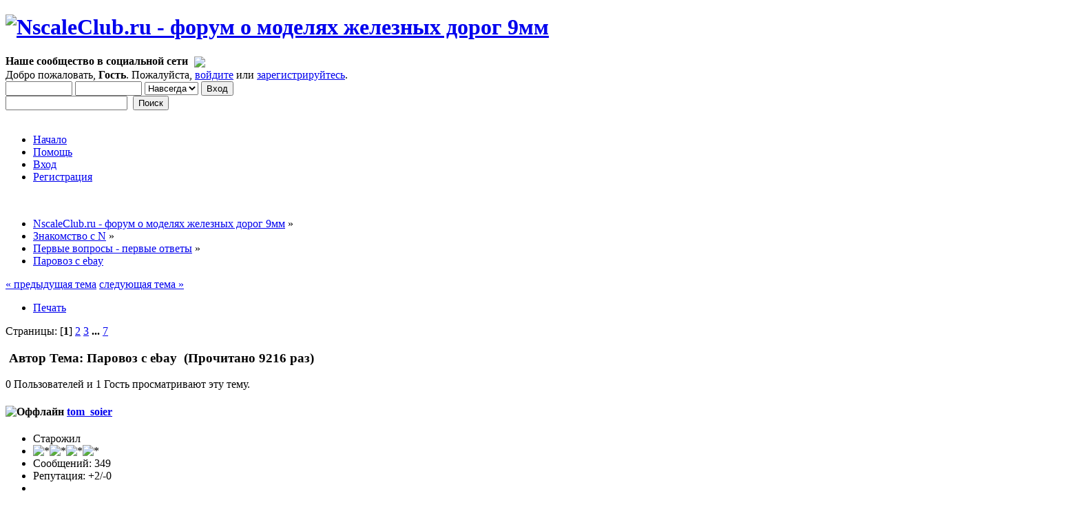

--- FILE ---
content_type: text/html; charset=UTF-8
request_url: https://forum.nscaleclub.ru/index.php?topic=4176.0
body_size: 11702
content:
<!DOCTYPE html PUBLIC "-//W3C//DTD XHTML 1.0 Transitional//EN" "http://www.w3.org/TR/xhtml1/DTD/xhtml1-transitional.dtd">
<html xmlns="http://www.w3.org/1999/xhtml">
<head>
	<link rel="stylesheet" type="text/css" href="https://www.forum.nscaleclub.ru/Themes/default/css/index.css?fin20" />
	<link rel="stylesheet" type="text/css" href="https://www.forum.nscaleclub.ru/Themes/default/css/webkit.css" />
	<link rel="icon" href="https://forum.nscaleclub.ru/favicon.ico" type="image/x-icon">
	<script type="text/javascript" src="https://www.forum.nscaleclub.ru/Themes/default/scripts/script.js?fin20"></script>
	<script type="text/javascript" src="https://www.forum.nscaleclub.ru/Themes/default/scripts/theme.js?fin20"></script>
	<script type="text/javascript"><!-- // --><![CDATA[
		var smf_theme_url = "https://www.forum.nscaleclub.ru/Themes/default";
		var smf_default_theme_url = "https://www.forum.nscaleclub.ru/Themes/default";
		var smf_images_url = "https://www.forum.nscaleclub.ru/Themes/default/images";
		var smf_scripturl = "https://forum.nscaleclub.ru/index.php?PHPSESSID=b3tmjvnpasoeeoq57p8aml10n3&amp;";
		var smf_iso_case_folding = false;
		var smf_charset = "UTF-8";
		var ajax_notification_text = "Загружается...";
		var ajax_notification_cancel_text = "Отменить";
	// ]]></script>
	<meta http-equiv="Content-Type" content="text/html; charset=UTF-8" />
	<meta name="google-site-verification" content="SCzX4URWcoL8wNSxBPlh1kt8-QCrhkpBttaK0tO_M1U" />
	<meta name="yandex-verification" content="642ca2c3c98680ac" />
	<meta name="description" content="Паровоз с ebay - стр. 1 - Первые вопросы - первые ответы - NscaleClub.ru - форум о моделях железных дорог 9мм" />
	<meta name="keywords" content="модели железных дорог, железнодорожный макет, масштаб N, масштаб 1:160, масштаб 1/160" />
	<title>Паровоз с ebay - стр. 1 - Первые вопросы - первые ответы - NscaleClub.ru - форум о моделях железных дорог 9мм</title>
	<link rel="canonical" href="https://forum.nscaleclub.ru/index.php?topic=4176.0" />
	<link rel="help" href="https://forum.nscaleclub.ru/index.php?PHPSESSID=b3tmjvnpasoeeoq57p8aml10n3&amp;action=help" />
	<link rel="search" href="https://forum.nscaleclub.ru/index.php?PHPSESSID=b3tmjvnpasoeeoq57p8aml10n3&amp;action=search" />
	<link rel="contents" href="https://forum.nscaleclub.ru/index.php?PHPSESSID=b3tmjvnpasoeeoq57p8aml10n3&amp;" />
	<link rel="alternate" type="application/rss+xml" title="NscaleClub.ru - форум о моделях железных дорог 9мм - RSS" href="https://forum.nscaleclub.ru/index.php?PHPSESSID=b3tmjvnpasoeeoq57p8aml10n3&amp;type=rss;action=.xml" />
	<link rel="next" href="https://forum.nscaleclub.ru/index.php?PHPSESSID=b3tmjvnpasoeeoq57p8aml10n3&amp;topic=4176.15" />
	<link rel="index" href="https://forum.nscaleclub.ru/index.php?PHPSESSID=b3tmjvnpasoeeoq57p8aml10n3&amp;board=6.0" /><!-- nCode Image Resizer -->
	<script type="text/javascript" src="https://www.forum.nscaleclub.ru/Themes/default/ncode_imageresizer.js"></script>
	<script language="JavaScript" type="text/javascript"><!-- // -->
	NcodeImageResizer.BBURL = "https://www.forum.nscaleclub.ru/Themes/default/images";
	NcodeImageResizer.MODE = "enlarge";
	NcodeImageResizer.MAXWIDTH = "700";
	NcodeImageResizer.MAXHEIGHT = "700";
	vbphrase = new Array();
	vbphrase['ncode_imageresizer_warning_small'] = 'Нажмите сюда, чтобы увеличить изображение.';
	vbphrase['ncode_imageresizer_warning_filesize'] = 'Это уменьшенное изображение. Оригинальный размер: %1$sx%2$sх%3$sKB.';
	vbphrase['ncode_imageresizer_warning_no_filesize'] = 'Это уменьшенное изображение. Оригинальный размер: %1$sx%2$s.';
	vbphrase['ncode_imageresizer_warning_fullsize'] = 'Это увеличенное изображение.';
	// ]]></script><script type="text/javascript" src="https://www.forum.nscaleclub.ru/Themes/default/scripts/snowstorm.js"></script>
			<script type="text/javascript" language="JavaScript">
				snowStorm.flakesMax = 30;
				snowStorm.flakesMaxActive = 20;
				snowStorm.animationInterval = 33;
				
				
				snowStorm.followMouse = false;
				snowStorm.snowColor = "#fff";
				snowStorm.snowCharacter = "❅";
				snowStorm.snowStick = true;
				snowStorm.useMeltEffect = true;
				snowStorm.useTwinkleEffect = false;
				snowStorm.usePositionFixed = false;
				snowStorm.flakeLeftOffset = 0;
				snowStorm.flakeRightOffset = 0;
				snowStorm.flakeWidth = 24;
				snowStorm.flakeHeight = 24;
				snowStorm.vMaxX = 5;
				snowStorm.vMaxY = 4;
				snowStorm.zIndex = 0;
			</script>
	<link rel="stylesheet" type="text/css" id="editor_css" href="https://www.forum.nscaleclub.ru/Themes/default/css/editor.css" />
		<script type="text/javascript"><!-- // --><![CDATA[
			var smf_smileys_url = 'https://www.forum.nscaleclub.ru/Smileys/my';
			var oEditorStrings= {
				wont_work: 'Ваш браузер не поддерживает редактирование в формате Rich Text.',
				func_disabled: 'Ваш браузер не поддерживает эту функцию.',
				prompt_text_email: 'Введите электронный адрес.',
				prompt_text_ftp: 'Ведите ftp адрес',
				prompt_text_url: 'Введите адрес ссылки.',
				prompt_text_img: 'Ведите местонахождение картинки.',
				prompt_text_desc: 'Введите текст, который должен содержаться в ссылке.'
			}
		// ]]></script>
		<script type="text/javascript" src="https://www.forum.nscaleclub.ru/Themes/default/scripts/editor.js?fin20"></script>
		<script type="text/javascript" src="https://www.forum.nscaleclub.ru/Themes/default/scripts/captcha.js"></script>
<link rel="stylesheet" href="https://www.forum.nscaleclub.ru/Themes/default/hs4smf/highslide.css" type="text/css" media="screen" />

<style type="text/css">.highslide-controls {background: none;}.highslide-controls ul {background: none;}</style>
<style type="text/css">	.highslide-wrapper, .highslide-outline {background: #FFFFFF;}</style>


<script type="text/javascript" src="https://mod.postimage.org/smf-russian-hotlink.js" charset="utf-8"></script>
</head>
<body>
<div id="wrapper" style="width: 95%">
	<div id="header"><div class="frame">
		<div id="top_section">
			<h1 class="forumtitle">
				<a href="https://forum.nscaleclub.ru/index.php?PHPSESSID=b3tmjvnpasoeeoq57p8aml10n3&amp;"><img src="https://forum.nscaleclub.ru/Themes/default/images/theme/ShapkaNY2021.png" alt="NscaleClub.ru - форум о моделях железных дорог 9мм" /></a>
			</h1>
			<img id="upshrink" src="https://www.forum.nscaleclub.ru/Themes/default/images/upshrink.png" alt="*" title="Свернуть/Развернуть" style="display: none;" />
			<div id="siteslogan" class="floatright"><b>Наше сообщество в социальной сети </b><a href="https://vk.com/club182873633"><img src="/Themes/default/images/theme/vkontakte_32.png" align="middle" border="0" hspace="5" vspace="2" valign="top"></a></div>
		</div>
		<div id="upper_section" class="middletext">
			<div class="user">
				<script type="text/javascript" src="https://www.forum.nscaleclub.ru/Themes/default/scripts/sha1.js"></script>
				<form id="guest_form" action="https://forum.nscaleclub.ru/index.php?PHPSESSID=b3tmjvnpasoeeoq57p8aml10n3&amp;action=login2" method="post" accept-charset="UTF-8"  onsubmit="hashLoginPassword(this, '1266ec2465460414a954d5a970f40663');">
					<div class="info">Добро пожаловать, <strong>Гость</strong>. Пожалуйста, <a href="https://forum.nscaleclub.ru/index.php?PHPSESSID=b3tmjvnpasoeeoq57p8aml10n3&amp;action=login">войдите</a> или <a href="https://forum.nscaleclub.ru/index.php?PHPSESSID=b3tmjvnpasoeeoq57p8aml10n3&amp;action=register">зарегистрируйтесь</a>.</div>
					<input type="text" name="user" size="10" class="input_text" />
					<input type="password" name="passwrd" size="10" class="input_password" />
					<select name="cookielength">
						<option value="60">1 час</option>
						<option value="1440">1 день</option>
						<option value="10080">1 неделя</option>
						<option value="43200">1 месяц</option>
						<option value="-1" selected="selected">Навсегда</option>
					</select>
					<input type="submit" value="Вход" class="button_submit" /><br />
					<div class="info"></div>
					<input type="hidden" name="hash_passwrd" value="" />
				</form>
			</div>
			<div class="news normaltext">
				<form id="search_form" action="https://forum.nscaleclub.ru/index.php?PHPSESSID=b3tmjvnpasoeeoq57p8aml10n3&amp;action=search2" method="post" accept-charset="UTF-8">
					<input type="text" name="search" value="" class="input_text" />&nbsp;
					<input type="submit" name="submit" value="Поиск" class="button_submit" />
					<input type="hidden" name="advanced" value="0" />
					<input type="hidden" name="topic" value="4176" /></form>
			</div>
		</div>
		<br class="clear" />
		<script type="text/javascript"><!-- // --><![CDATA[
			var oMainHeaderToggle = new smc_Toggle({
				bToggleEnabled: true,
				bCurrentlyCollapsed: false,
				aSwappableContainers: [
					'upper_section'
				],
				aSwapImages: [
					{
						sId: 'upshrink',
						srcExpanded: smf_images_url + '/upshrink.png',
						altExpanded: 'Свернуть/Развернуть',
						srcCollapsed: smf_images_url + '/upshrink2.png',
						altCollapsed: 'Свернуть/Развернуть'
					}
				],
				oThemeOptions: {
					bUseThemeSettings: false,
					sOptionName: 'collapse_header',
					sSessionVar: 'aff239a2b3',
					sSessionId: '1266ec2465460414a954d5a970f40663'
				},
				oCookieOptions: {
					bUseCookie: true,
					sCookieName: 'upshrink'
				}
			});
		// ]]></script>
		<div id="main_menu">
			<ul class="dropmenu" id="menu_nav">
				<li id="button_home">
					<a class="active firstlevel" href="https://forum.nscaleclub.ru/index.php?PHPSESSID=b3tmjvnpasoeeoq57p8aml10n3&amp;">
						<span class="last firstlevel">Начало</span>
					</a>
				</li>
				<li id="button_help">
					<a class="firstlevel" href="https://forum.nscaleclub.ru/index.php?PHPSESSID=b3tmjvnpasoeeoq57p8aml10n3&amp;action=help">
						<span class="firstlevel">Помощь</span>
					</a>
				</li>
				<li id="button_login">
					<a class="firstlevel" href="https://forum.nscaleclub.ru/index.php?PHPSESSID=b3tmjvnpasoeeoq57p8aml10n3&amp;action=login">
						<span class="firstlevel">Вход</span>
					</a>
				</li>
				<li id="button_register">
					<a class="firstlevel" href="https://forum.nscaleclub.ru/index.php?PHPSESSID=b3tmjvnpasoeeoq57p8aml10n3&amp;action=register">
						<span class="last firstlevel">Регистрация</span>
					</a>
				</li>
			</ul>
		</div>
		<br class="clear" />
	</div></div>
	<div id="content_section"><div class="frame">
		<div id="main_content_section">
	<div class="navigate_section">
		<ul>
			<li>
				<a href="https://forum.nscaleclub.ru/index.php?PHPSESSID=b3tmjvnpasoeeoq57p8aml10n3&amp;"><span>NscaleClub.ru - форум о моделях железных дорог 9мм</span></a> &#187;
			</li>
			<li>
				<a href="https://forum.nscaleclub.ru/index.php?PHPSESSID=b3tmjvnpasoeeoq57p8aml10n3&amp;#c3"><span>Знакомство с N</span></a> &#187;
			</li>
			<li>
				<a href="https://forum.nscaleclub.ru/index.php?PHPSESSID=b3tmjvnpasoeeoq57p8aml10n3&amp;board=6.0"><span>Первые вопросы - первые ответы</span></a> &#187;
			</li>
			<li class="last">
				<a href="https://forum.nscaleclub.ru/index.php?PHPSESSID=b3tmjvnpasoeeoq57p8aml10n3&amp;topic=4176.0"><span>Паровоз с ebay</span></a>
			</li>
		</ul>
	</div>
			<a id="top"></a>
			<a id="msg92903"></a>
			<div class="pagesection">
				<div class="nextlinks"><a href="https://forum.nscaleclub.ru/index.php?PHPSESSID=b3tmjvnpasoeeoq57p8aml10n3&amp;topic=4176.0;prev_next=prev#new">&laquo; предыдущая тема</a> <a href="https://forum.nscaleclub.ru/index.php?PHPSESSID=b3tmjvnpasoeeoq57p8aml10n3&amp;topic=4176.0;prev_next=next#new">следующая тема &raquo;</a></div>
		<div class="buttonlist floatright">
			<ul>
				<li><a class="button_strip_print" href="https://forum.nscaleclub.ru/index.php?PHPSESSID=b3tmjvnpasoeeoq57p8aml10n3&amp;action=printpage;topic=4176.0" rel="new_win nofollow"><span class="last">Печать</span></a></li>
			</ul>
		</div>
				<div class="pagelinks floatleft">Страницы: [<strong>1</strong>] <a class="navPages" href="https://forum.nscaleclub.ru/index.php?PHPSESSID=b3tmjvnpasoeeoq57p8aml10n3&amp;topic=4176.15">2</a> <a class="navPages" href="https://forum.nscaleclub.ru/index.php?PHPSESSID=b3tmjvnpasoeeoq57p8aml10n3&amp;topic=4176.30">3</a> <span style="font-weight: bold;" onclick="expandPages(this, 'https://forum.nscaleclub.ru/index.php?topic=4176.%1$d', 45, 90, 15);" onmouseover="this.style.cursor='pointer';"> ... </span><a class="navPages" href="https://forum.nscaleclub.ru/index.php?PHPSESSID=b3tmjvnpasoeeoq57p8aml10n3&amp;topic=4176.90">7</a> </div>
			</div>
			<div id="forumposts">
				<div class="cat_bar">
					<h3 class="catbg">
						<img src="https://www.forum.nscaleclub.ru/Themes/default/images/topic/veryhot_post.gif" align="bottom" alt="" />
						<span id="author">Автор</span>
						Тема: Паровоз с ebay &nbsp;(Прочитано 9216 раз)
					</h3>
				</div>
				<p id="whoisviewing" class="smalltext">0 Пользователей и 1 Гость просматривают эту тему.
				</p>
				<form action="https://forum.nscaleclub.ru/index.php?PHPSESSID=b3tmjvnpasoeeoq57p8aml10n3&amp;action=quickmod2;topic=4176.0" method="post" accept-charset="UTF-8" name="quickModForm" id="quickModForm" style="margin: 0;" onsubmit="return oQuickModify.bInEditMode ? oQuickModify.modifySave('1266ec2465460414a954d5a970f40663', 'aff239a2b3') : false">
				<div class="windowbg">
					<span class="topslice"><span></span></span>
					<div class="post_wrapper">
						<div class="poster">
							<h4>
								<img src="https://www.forum.nscaleclub.ru/Themes/default/images/useroff.gif" alt="Оффлайн" />
								<a href="https://forum.nscaleclub.ru/index.php?PHPSESSID=b3tmjvnpasoeeoq57p8aml10n3&amp;action=profile;u=2760" title="Просмотр профиля tom_soier">tom_soier</a>
							</h4>
							<ul class="reset smalltext" id="msg_92903_extra_info">
								<li class="postgroup">Старожил</li>
								<li class="stars"><img src="https://www.forum.nscaleclub.ru/Themes/default/images/star.gif" alt="*" /><img src="https://www.forum.nscaleclub.ru/Themes/default/images/star.gif" alt="*" /><img src="https://www.forum.nscaleclub.ru/Themes/default/images/star.gif" alt="*" /><img src="https://www.forum.nscaleclub.ru/Themes/default/images/star.gif" alt="*" /></li>
								<li class="postcount">Сообщений: 349</li>
								<li class="karma">Репутация: +2/-0</li>
								<li class="profile">
									<ul>
									</ul>
								</li>
								<li class="custom">Имя: Алексей</li>
							</ul>
						</div>
						<div class="postarea">
							<div class="flow_hidden">
								<div class="keyinfo">
									<div class="messageicon">
										<img src="https://www.forum.nscaleclub.ru/Themes/default/images/post/xx.gif" alt="" />
									</div>
									<h5 id="subject_92903">
										<a href="https://forum.nscaleclub.ru/index.php?PHPSESSID=b3tmjvnpasoeeoq57p8aml10n3&amp;topic=4176.msg92903#msg92903" rel="nofollow">Паровоз с ebay</a>
									</h5>
									<div class="smalltext">&#171; <strong> :</strong> 03 Декабря 2016, 20:39:22 &#187;</div>
									<div id="msg_92903_quick_mod"></div>
								</div>
							</div>
							<div class="post">
								<div class="inner" id="msg_92903">Привет!<br />Прочесав все онлайн магазины, понял, что за паровозом мне дорога на ebay.<br />Понятно, что не имея ни опыта, ни чутья, выбрать качественную модель только по фотографиям и скупому описанию можно только случайно.<br />Поэтому прошу опытных участников помочь мне хотя бы не напороться на совсем хлам.<br />Заранее извиняюсь за глупые вопросы&nbsp; <img src="https://www.forum.nscaleclub.ru/Smileys/my/smiley.gif" alt="&#58;&#41;" title="Улыбка" class="smiley" /><br /><br />Вот например:<br /><a href="http://www.ebay.de/itm/Fleischmann-7065-Dampflok-BR-65-der-DB-OVP-TOP-ML368/261841561854?_trksid=p2047675.c100005.m1851&amp;_trkparms=aid%3D222007%26algo%3DSIC.MBE%26ao%3D2%26asc%3D38052%26meid%3D3dc4bf7972454ed3a5a06efcbadfdf01%26pid%3D100005%26rk%3D5%26rkt%3D6%26sd%3D201604547527" class="bbc_link" target="_blank">http://www.ebay.de/itm/Fleischmann-7065-Dampflok-BR-65-der-DB-OVP-TOP-ML368/261841561854?_trksid=p2047675.c100005.m1851&amp;_trkparms=aid%3D222007%26algo%3DSIC.MBE%26ao%3D2%26asc%3D38052%26meid%3D3dc4bf7972454ed3a5a06efcbadfdf01%26pid%3D100005%26rk%3D5%26rkt%3D6%26sd%3D201604547527</a><br /><br />Автор пишет, что модель в очень хорошем состоянии. Но задняя тележка тележка выглядит как-будто оплавленной? (В таком случае, я не очень понимаю, что на ebay считается &quot;Очень хорошим состоянием&quot;). И что это за поролон торчит над задним колесом?<br /><br />А вот такой же паровоз от того же продавца, выглядет намного лучше и почти в полтора раза дешевле. Но тоже в &quot;Очень хорошем состоянии&quot;.<br /><br /><a href="http://www.ebay.fr/itm/Fleischmann-7065-Dampflok-BR-65-018-der-DB-OVP-TOP-VA009-/232137357496?hash=item360c76f8b8:g:ONoAAOSwMVdYIY-g" class="bbc_link" target="_blank">http://www.ebay.fr/itm/Fleischmann-7065-Dampflok-BR-65-018-der-DB-OVP-TOP-VA009-/232137357496?hash=item360c76f8b8:g:ONoAAOSwMVdYIY-g</a><br /><br />Я так понимаю, что у него проблемы с ходовкой?</div>
							</div>
						</div>
						<div class="moderatorbar">
							<div class="smalltext modified" id="modified_92903">
							</div>
							<div class="smalltext reportlinks">
								<img src="https://www.forum.nscaleclub.ru/Themes/default/images/ip.gif" alt="" />
							</div>
							<div class="signature" id="msg_92903_signature">DCC</div>
						</div>
					</div>
					<span class="botslice"><span></span></span>
				</div>
				<hr class="post_separator" />
				<a id="msg92904"></a>
				<div class="windowbg2">
					<span class="topslice"><span></span></span>
					<div class="post_wrapper">
						<div class="poster">
							<h4>
								<img src="https://www.forum.nscaleclub.ru/Themes/default/images/useroff.gif" alt="Оффлайн" />
								<a href="https://forum.nscaleclub.ru/index.php?PHPSESSID=b3tmjvnpasoeeoq57p8aml10n3&amp;action=profile;u=1" title="Просмотр профиля Knallfrosch">Knallfrosch</a>
							</h4>
							<ul class="reset smalltext" id="msg_92904_extra_info">
								<li class="membergroup">Администратор</li>
								<li class="postgroup">Ветеран</li>
								<li class="stars"><img src="https://www.forum.nscaleclub.ru/Themes/default/images/staradmin.gif" alt="*" /><img src="https://www.forum.nscaleclub.ru/Themes/default/images/staradmin.gif" alt="*" /><img src="https://www.forum.nscaleclub.ru/Themes/default/images/staradmin.gif" alt="*" /><img src="https://www.forum.nscaleclub.ru/Themes/default/images/staradmin.gif" alt="*" /><img src="https://www.forum.nscaleclub.ru/Themes/default/images/staradmin.gif" alt="*" /></li>
								<li class="avatar">
									<a href="https://forum.nscaleclub.ru/index.php?PHPSESSID=b3tmjvnpasoeeoq57p8aml10n3&amp;action=profile;u=1">
										<img class="avatar" src="https://forum.nscaleclub.ru/index.php?PHPSESSID=b3tmjvnpasoeeoq57p8aml10n3&amp;action=dlattach;attach=1783;type=avatar" alt="" />
									</a>
								</li>
								<li class="postcount">Сообщений: 7326</li>
								<li class="karma">Репутация: +312/-46</li>
								<li class="blurb">САМОЗВАНЕЦ</li>
								<li class="profile">
									<ul>
										<li><a href="https://forum.nscaleclub.ru/" title="NSCALECLUB.RU" target="_blank" class="new_win"><img src="https://www.forum.nscaleclub.ru/Themes/default/images/www_sm.gif" alt="NSCALECLUB.RU" /></a></li>
									</ul>
								</li>
							</ul>
						</div>
						<div class="postarea">
							<div class="flow_hidden">
								<div class="keyinfo">
									<div class="messageicon">
										<img src="https://www.forum.nscaleclub.ru/Themes/default/images/post/xx.gif" alt="" />
									</div>
									<h5 id="subject_92904">
										<a href="https://forum.nscaleclub.ru/index.php?PHPSESSID=b3tmjvnpasoeeoq57p8aml10n3&amp;topic=4176.msg92904#msg92904" rel="nofollow">Re: Паровоз с ebay</a>
									</h5>
									<div class="smalltext">&#171; <strong>Ответ #1 :</strong> 03 Декабря 2016, 20:46:14 &#187;</div>
									<div id="msg_92904_quick_mod"></div>
								</div>
							</div>
							<div class="post">
								<div class="inner" id="msg_92904">Обе модели не рекомендовал бы покупать - уж очень потертые для таких цен. За 109 - вообще уже некондиция.<br /><br />Можно попытать удачу: <br /><br /><a href="http://www.ebay.de/itm/Fleischmann-piccolo-7065-N-Dampflok-der-DB-BR-65-018-Top-OVP-IT-C0079-/401235057967?hash=item5d6b791d2f:g:2kUAAOSw2xRYPqNM" class="bbc_link" target="_blank">http://www.ebay.de/itm/Fleischmann-piccolo-7065-N-Dampflok-der-DB-BR-65-018-Top-OVP-IT-C0079-/401235057967?hash=item5d6b791d2f:g:2kUAAOSw2xRYPqNM</a></div>
							</div>
						</div>
						<div class="moderatorbar">
							<div class="smalltext modified" id="modified_92904">
							</div>
							<div class="smalltext reportlinks">
								<img src="https://www.forum.nscaleclub.ru/Themes/default/images/ip.gif" alt="" />
							</div>
						</div>
					</div>
					<span class="botslice"><span></span></span>
				</div>
				<hr class="post_separator" />
				<a id="msg92905"></a>
				<div class="windowbg">
					<span class="topslice"><span></span></span>
					<div class="post_wrapper">
						<div class="poster">
							<h4>
								<img src="https://www.forum.nscaleclub.ru/Themes/default/images/useroff.gif" alt="Оффлайн" />
								<a href="https://forum.nscaleclub.ru/index.php?PHPSESSID=b3tmjvnpasoeeoq57p8aml10n3&amp;action=profile;u=15" title="Просмотр профиля konstantin 1978">konstantin 1978</a>
							</h4>
							<ul class="reset smalltext" id="msg_92905_extra_info">
								<li class="postgroup">Ветеран</li>
								<li class="stars"><img src="https://www.forum.nscaleclub.ru/Themes/default/images/star.gif" alt="*" /><img src="https://www.forum.nscaleclub.ru/Themes/default/images/star.gif" alt="*" /><img src="https://www.forum.nscaleclub.ru/Themes/default/images/star.gif" alt="*" /><img src="https://www.forum.nscaleclub.ru/Themes/default/images/star.gif" alt="*" /><img src="https://www.forum.nscaleclub.ru/Themes/default/images/star.gif" alt="*" /></li>
								<li class="postcount">Сообщений: 3127</li>
								<li class="karma">Репутация: +289/-10</li>
								<li class="profile">
									<ul>
									</ul>
								</li>
								<li class="custom">Откуда: город-герой Москва</li>
								<li class="custom">Имя: Константин</li>
							</ul>
						</div>
						<div class="postarea">
							<div class="flow_hidden">
								<div class="keyinfo">
									<div class="messageicon">
										<img src="https://www.forum.nscaleclub.ru/Themes/default/images/post/xx.gif" alt="" />
									</div>
									<h5 id="subject_92905">
										<a href="https://forum.nscaleclub.ru/index.php?PHPSESSID=b3tmjvnpasoeeoq57p8aml10n3&amp;topic=4176.msg92905#msg92905" rel="nofollow">Re: Паровоз с ebay</a>
									</h5>
									<div class="smalltext">&#171; <strong>Ответ #2 :</strong> 03 Декабря 2016, 20:51:30 &#187;</div>
									<div id="msg_92905_quick_mod"></div>
								</div>
							</div>
							<div class="post">
								<div class="inner" id="msg_92905">Ну что тут сказать... Каждый вправе оценивать свою модель как ему хочется. <br />У этого продавца почти про все модели так написано. Но у него всегда есть <strong>качественные фото</strong>, <strong>по которым и следует оценивать состояние модели.</strong><br /><br /></div>
							</div>
						</div>
						<div class="moderatorbar">
							<div class="smalltext modified" id="modified_92905">
							</div>
							<div class="smalltext reportlinks">
								<img src="https://www.forum.nscaleclub.ru/Themes/default/images/ip.gif" alt="" />
							</div>
						</div>
					</div>
					<span class="botslice"><span></span></span>
				</div>
				<hr class="post_separator" />
				<a id="msg92906"></a>
				<div class="windowbg2">
					<span class="topslice"><span></span></span>
					<div class="post_wrapper">
						<div class="poster">
							<h4>
								<img src="https://www.forum.nscaleclub.ru/Themes/default/images/useroff.gif" alt="Оффлайн" />
								<a href="https://forum.nscaleclub.ru/index.php?PHPSESSID=b3tmjvnpasoeeoq57p8aml10n3&amp;action=profile;u=8" title="Просмотр профиля 385">385</a>
							</h4>
							<ul class="reset smalltext" id="msg_92906_extra_info">
								<li class="postgroup">Ветеран</li>
								<li class="stars"><img src="https://www.forum.nscaleclub.ru/Themes/default/images/star.gif" alt="*" /><img src="https://www.forum.nscaleclub.ru/Themes/default/images/star.gif" alt="*" /><img src="https://www.forum.nscaleclub.ru/Themes/default/images/star.gif" alt="*" /><img src="https://www.forum.nscaleclub.ru/Themes/default/images/star.gif" alt="*" /><img src="https://www.forum.nscaleclub.ru/Themes/default/images/star.gif" alt="*" /></li>
								<li class="avatar">
									<a href="https://forum.nscaleclub.ru/index.php?PHPSESSID=b3tmjvnpasoeeoq57p8aml10n3&amp;action=profile;u=8">
										<img class="avatar" src="https://forum.nscaleclub.ru/index.php?PHPSESSID=b3tmjvnpasoeeoq57p8aml10n3&amp;action=dlattach;attach=5;type=avatar" alt="" />
									</a>
								</li>
								<li class="postcount">Сообщений: 3879</li>
								<li class="karma">Репутация: +195/-0</li>
								<li class="profile">
									<ul>
									</ul>
								</li>
								<li class="custom">Откуда: Москва</li>
							</ul>
						</div>
						<div class="postarea">
							<div class="flow_hidden">
								<div class="keyinfo">
									<div class="messageicon">
										<img src="https://www.forum.nscaleclub.ru/Themes/default/images/post/xx.gif" alt="" />
									</div>
									<h5 id="subject_92906">
										<a href="https://forum.nscaleclub.ru/index.php?PHPSESSID=b3tmjvnpasoeeoq57p8aml10n3&amp;topic=4176.msg92906#msg92906" rel="nofollow">Re: Паровоз с ebay</a>
									</h5>
									<div class="smalltext">&#171; <strong>Ответ #3 :</strong> 03 Декабря 2016, 20:51:55 &#187;</div>
									<div id="msg_92906_quick_mod"></div>
								</div>
							</div>
							<div class="post">
								<div class="inner" id="msg_92906">Может быть что-то перепутал, но изначально же желание было приобрести БР62,? Костя сегодня выложил на продажу шикарный набор с ним&nbsp; плюс дополнительный вагон <img src="https://www.forum.nscaleclub.ru/Smileys/my/huh.gif" alt="???" title="Непонимающий" class="smiley" /> <img src="https://www.forum.nscaleclub.ru/Smileys/my/huh.gif" alt="???" title="Непонимающий" class="smiley" /> <img src="https://www.forum.nscaleclub.ru/Smileys/my/huh.gif" alt="???" title="Непонимающий" class="smiley" /> В надежности Константина&nbsp; и его продаваемых моделей нет сомнений, уверен нет сомнений ни у кого.</div>
							</div>
						</div>
						<div class="moderatorbar">
							<div class="smalltext modified" id="modified_92906">
								&#171; <em>Последнее редактирование: 03 Декабря 2016, 22:03:57 от 385</em> &#187;
							</div>
							<div class="smalltext reportlinks">
								<img src="https://www.forum.nscaleclub.ru/Themes/default/images/ip.gif" alt="" />
							</div>
						</div>
					</div>
					<span class="botslice"><span></span></span>
				</div>
				<hr class="post_separator" />
				<a id="msg92910"></a>
				<div class="windowbg">
					<span class="topslice"><span></span></span>
					<div class="post_wrapper">
						<div class="poster">
							<h4>
								<img src="https://www.forum.nscaleclub.ru/Themes/default/images/useroff.gif" alt="Оффлайн" />
								<a href="https://forum.nscaleclub.ru/index.php?PHPSESSID=b3tmjvnpasoeeoq57p8aml10n3&amp;action=profile;u=2760" title="Просмотр профиля tom_soier">tom_soier</a>
							</h4>
							<ul class="reset smalltext" id="msg_92910_extra_info">
								<li class="postgroup">Старожил</li>
								<li class="stars"><img src="https://www.forum.nscaleclub.ru/Themes/default/images/star.gif" alt="*" /><img src="https://www.forum.nscaleclub.ru/Themes/default/images/star.gif" alt="*" /><img src="https://www.forum.nscaleclub.ru/Themes/default/images/star.gif" alt="*" /><img src="https://www.forum.nscaleclub.ru/Themes/default/images/star.gif" alt="*" /></li>
								<li class="postcount">Сообщений: 349</li>
								<li class="karma">Репутация: +2/-0</li>
								<li class="profile">
									<ul>
									</ul>
								</li>
								<li class="custom">Имя: Алексей</li>
							</ul>
						</div>
						<div class="postarea">
							<div class="flow_hidden">
								<div class="keyinfo">
									<div class="messageicon">
										<img src="https://www.forum.nscaleclub.ru/Themes/default/images/post/xx.gif" alt="" />
									</div>
									<h5 id="subject_92910">
										<a href="https://forum.nscaleclub.ru/index.php?PHPSESSID=b3tmjvnpasoeeoq57p8aml10n3&amp;topic=4176.msg92910#msg92910" rel="nofollow">Re: Паровоз с ebay</a>
									</h5>
									<div class="smalltext">&#171; <strong>Ответ #4 :</strong> 03 Декабря 2016, 20:58:53 &#187;</div>
									<div id="msg_92910_quick_mod"></div>
								</div>
							</div>
							<div class="post">
								<div class="inner" id="msg_92910">Конечно хочу 62й, но он мне пока не по-зубам. ищу в приделах где-то 120 + доставка<br />У Кости бы с удовольствием взял, но у него он в наборе и за 320. И к тому же птичка смущает.<br /></div>
							</div>
						</div>
						<div class="moderatorbar">
							<div class="smalltext modified" id="modified_92910">
							</div>
							<div class="smalltext reportlinks">
								<img src="https://www.forum.nscaleclub.ru/Themes/default/images/ip.gif" alt="" />
							</div>
							<div class="signature" id="msg_92910_signature">DCC</div>
						</div>
					</div>
					<span class="botslice"><span></span></span>
				</div>
				<hr class="post_separator" />
				<a id="msg92911"></a>
				<div class="windowbg2">
					<span class="topslice"><span></span></span>
					<div class="post_wrapper">
						<div class="poster">
							<h4>
								<img src="https://www.forum.nscaleclub.ru/Themes/default/images/useroff.gif" alt="Оффлайн" />
								<a href="https://forum.nscaleclub.ru/index.php?PHPSESSID=b3tmjvnpasoeeoq57p8aml10n3&amp;action=profile;u=15" title="Просмотр профиля konstantin 1978">konstantin 1978</a>
							</h4>
							<ul class="reset smalltext" id="msg_92911_extra_info">
								<li class="postgroup">Ветеран</li>
								<li class="stars"><img src="https://www.forum.nscaleclub.ru/Themes/default/images/star.gif" alt="*" /><img src="https://www.forum.nscaleclub.ru/Themes/default/images/star.gif" alt="*" /><img src="https://www.forum.nscaleclub.ru/Themes/default/images/star.gif" alt="*" /><img src="https://www.forum.nscaleclub.ru/Themes/default/images/star.gif" alt="*" /><img src="https://www.forum.nscaleclub.ru/Themes/default/images/star.gif" alt="*" /></li>
								<li class="postcount">Сообщений: 3127</li>
								<li class="karma">Репутация: +289/-10</li>
								<li class="profile">
									<ul>
									</ul>
								</li>
								<li class="custom">Откуда: город-герой Москва</li>
								<li class="custom">Имя: Константин</li>
							</ul>
						</div>
						<div class="postarea">
							<div class="flow_hidden">
								<div class="keyinfo">
									<div class="messageicon">
										<img src="https://www.forum.nscaleclub.ru/Themes/default/images/post/xx.gif" alt="" />
									</div>
									<h5 id="subject_92911">
										<a href="https://forum.nscaleclub.ru/index.php?PHPSESSID=b3tmjvnpasoeeoq57p8aml10n3&amp;topic=4176.msg92911#msg92911" rel="nofollow">Re: Паровоз с ebay</a>
									</h5>
									<div class="smalltext">&#171; <strong>Ответ #5 :</strong> 03 Декабря 2016, 21:08:13 &#187;</div>
									<div id="msg_92911_quick_mod"></div>
								</div>
							</div>
							<div class="post">
								<div class="inner" id="msg_92911">Так вот же! Покупай! Продавец более чем проверенный! И состояние лока хорошее! По-любому дешевле уйдет, чем за 109.<br /><a href="http://www.ebay.de/itm/Fleischmann-piccolo-7065-N-Dampflok-der-DB-BR-65-018-Top-OVP-IT-C0079-/401235057967?hash=item5d6b791d2f:g:2kUAAOSw2xRYPqNM" class="bbc_link" target="_blank">http://www.ebay.de/itm/Fleischmann-piccolo-7065-N-Dampflok-der-DB-BR-65-018-Top-OVP-IT-C0079-/401235057967?hash=item5d6b791d2f:g:2kUAAOSw2xRYPqNM</a></div>
							</div>
						</div>
						<div class="moderatorbar">
							<div class="smalltext modified" id="modified_92911">
							</div>
							<div class="smalltext reportlinks">
								<img src="https://www.forum.nscaleclub.ru/Themes/default/images/ip.gif" alt="" />
							</div>
						</div>
					</div>
					<span class="botslice"><span></span></span>
				</div>
				<hr class="post_separator" />
				<a id="msg92912"></a>
				<div class="windowbg">
					<span class="topslice"><span></span></span>
					<div class="post_wrapper">
						<div class="poster">
							<h4>
								<img src="https://www.forum.nscaleclub.ru/Themes/default/images/useroff.gif" alt="Оффлайн" />
								<a href="https://forum.nscaleclub.ru/index.php?PHPSESSID=b3tmjvnpasoeeoq57p8aml10n3&amp;action=profile;u=2760" title="Просмотр профиля tom_soier">tom_soier</a>
							</h4>
							<ul class="reset smalltext" id="msg_92912_extra_info">
								<li class="postgroup">Старожил</li>
								<li class="stars"><img src="https://www.forum.nscaleclub.ru/Themes/default/images/star.gif" alt="*" /><img src="https://www.forum.nscaleclub.ru/Themes/default/images/star.gif" alt="*" /><img src="https://www.forum.nscaleclub.ru/Themes/default/images/star.gif" alt="*" /><img src="https://www.forum.nscaleclub.ru/Themes/default/images/star.gif" alt="*" /></li>
								<li class="postcount">Сообщений: 349</li>
								<li class="karma">Репутация: +2/-0</li>
								<li class="profile">
									<ul>
									</ul>
								</li>
								<li class="custom">Имя: Алексей</li>
							</ul>
						</div>
						<div class="postarea">
							<div class="flow_hidden">
								<div class="keyinfo">
									<div class="messageicon">
										<img src="https://www.forum.nscaleclub.ru/Themes/default/images/post/xx.gif" alt="" />
									</div>
									<h5 id="subject_92912">
										<a href="https://forum.nscaleclub.ru/index.php?PHPSESSID=b3tmjvnpasoeeoq57p8aml10n3&amp;topic=4176.msg92912#msg92912" rel="nofollow">Re: Паровоз с ebay</a>
									</h5>
									<div class="smalltext">&#171; <strong>Ответ #6 :</strong> 03 Декабря 2016, 21:19:42 &#187;</div>
									<div id="msg_92912_quick_mod"></div>
								</div>
							</div>
							<div class="post">
								<div class="inner" id="msg_92912">Спасибо, попробую.</div>
							</div>
						</div>
						<div class="moderatorbar">
							<div class="smalltext modified" id="modified_92912">
							</div>
							<div class="smalltext reportlinks">
								<img src="https://www.forum.nscaleclub.ru/Themes/default/images/ip.gif" alt="" />
							</div>
							<div class="signature" id="msg_92912_signature">DCC</div>
						</div>
					</div>
					<span class="botslice"><span></span></span>
				</div>
				<hr class="post_separator" />
				<a id="msg92917"></a>
				<div class="windowbg2">
					<span class="topslice"><span></span></span>
					<div class="post_wrapper">
						<div class="poster">
							<h4>
								<img src="https://www.forum.nscaleclub.ru/Themes/default/images/useroff.gif" alt="Оффлайн" />
								<a href="https://forum.nscaleclub.ru/index.php?PHPSESSID=b3tmjvnpasoeeoq57p8aml10n3&amp;action=profile;u=2760" title="Просмотр профиля tom_soier">tom_soier</a>
							</h4>
							<ul class="reset smalltext" id="msg_92917_extra_info">
								<li class="postgroup">Старожил</li>
								<li class="stars"><img src="https://www.forum.nscaleclub.ru/Themes/default/images/star.gif" alt="*" /><img src="https://www.forum.nscaleclub.ru/Themes/default/images/star.gif" alt="*" /><img src="https://www.forum.nscaleclub.ru/Themes/default/images/star.gif" alt="*" /><img src="https://www.forum.nscaleclub.ru/Themes/default/images/star.gif" alt="*" /></li>
								<li class="postcount">Сообщений: 349</li>
								<li class="karma">Репутация: +2/-0</li>
								<li class="profile">
									<ul>
									</ul>
								</li>
								<li class="custom">Имя: Алексей</li>
							</ul>
						</div>
						<div class="postarea">
							<div class="flow_hidden">
								<div class="keyinfo">
									<div class="messageicon">
										<img src="https://www.forum.nscaleclub.ru/Themes/default/images/post/xx.gif" alt="" />
									</div>
									<h5 id="subject_92917">
										<a href="https://forum.nscaleclub.ru/index.php?PHPSESSID=b3tmjvnpasoeeoq57p8aml10n3&amp;topic=4176.msg92917#msg92917" rel="nofollow">Re: Паровоз с ebay</a>
									</h5>
									<div class="smalltext">&#171; <strong>Ответ #7 :</strong> 03 Декабря 2016, 22:26:06 &#187;</div>
									<div id="msg_92917_quick_mod"></div>
								</div>
							</div>
							<div class="post">
								<div class="inner" id="msg_92917">Купил за 76.&nbsp; <img src="https://www.forum.nscaleclub.ru/Smileys/my/smiley.gif" alt="&#58;&#41;" title="Улыбка" class="smiley" /><br />Спасибо всем!<br /></div>
							</div>
						</div>
						<div class="moderatorbar">
							<div class="smalltext modified" id="modified_92917">
							</div>
							<div class="smalltext reportlinks">
								<img src="https://www.forum.nscaleclub.ru/Themes/default/images/ip.gif" alt="" />
							</div>
							<div class="signature" id="msg_92917_signature">DCC</div>
						</div>
					</div>
					<span class="botslice"><span></span></span>
				</div>
				<hr class="post_separator" />
				<a id="msg92919"></a>
				<div class="windowbg">
					<span class="topslice"><span></span></span>
					<div class="post_wrapper">
						<div class="poster">
							<h4>
								<img src="https://www.forum.nscaleclub.ru/Themes/default/images/useroff.gif" alt="Оффлайн" />
								<a href="https://forum.nscaleclub.ru/index.php?PHPSESSID=b3tmjvnpasoeeoq57p8aml10n3&amp;action=profile;u=2730" title="Просмотр профиля VSergN">VSergN</a>
							</h4>
							<ul class="reset smalltext" id="msg_92919_extra_info">
								<li class="postgroup">Ветеран</li>
								<li class="stars"><img src="https://www.forum.nscaleclub.ru/Themes/default/images/star.gif" alt="*" /><img src="https://www.forum.nscaleclub.ru/Themes/default/images/star.gif" alt="*" /><img src="https://www.forum.nscaleclub.ru/Themes/default/images/star.gif" alt="*" /><img src="https://www.forum.nscaleclub.ru/Themes/default/images/star.gif" alt="*" /><img src="https://www.forum.nscaleclub.ru/Themes/default/images/star.gif" alt="*" /></li>
								<li class="avatar">
									<a href="https://forum.nscaleclub.ru/index.php?PHPSESSID=b3tmjvnpasoeeoq57p8aml10n3&amp;action=profile;u=2730">
										<img class="avatar" src="https://forum.nscaleclub.ru/index.php?PHPSESSID=b3tmjvnpasoeeoq57p8aml10n3&amp;action=dlattach;attach=1518;type=avatar" alt="" />
									</a>
								</li>
								<li class="postcount">Сообщений: 3748</li>
								<li class="karma">Репутация: +180/-7</li>
								<li class="blurb">JNR, DRG, Z</li>
								<li class="profile">
									<ul>
									</ul>
								</li>
								<li class="custom">Откуда: Москва</li>
								<li class="custom">Имя: Сергей</li>
							</ul>
						</div>
						<div class="postarea">
							<div class="flow_hidden">
								<div class="keyinfo">
									<div class="messageicon">
										<img src="https://www.forum.nscaleclub.ru/Themes/default/images/post/xx.gif" alt="" />
									</div>
									<h5 id="subject_92919">
										<a href="https://forum.nscaleclub.ru/index.php?PHPSESSID=b3tmjvnpasoeeoq57p8aml10n3&amp;topic=4176.msg92919#msg92919" rel="nofollow">Re: Паровоз с ebay</a>
									</h5>
									<div class="smalltext">&#171; <strong>Ответ #8 :</strong> 03 Декабря 2016, 22:32:13 &#187;</div>
									<div id="msg_92919_quick_mod"></div>
								</div>
							</div>
							<div class="post">
								<div class="inner" id="msg_92919"><div class="quoteheader"><div class="topslice_quote"><a href="https://forum.nscaleclub.ru/index.php?PHPSESSID=b3tmjvnpasoeeoq57p8aml10n3&amp;topic=4176.msg92917#msg92917">Цитата: tom_soier от 03 Декабря 2016, 22:26:06</a></div></div><blockquote class="bbc_standard_quote">Купил за 76.&nbsp; <img src="https://www.forum.nscaleclub.ru/Smileys/my/smiley.gif" alt="&#58;&#41;" title="Улыбка" class="smiley" /><br /></blockquote><div class="quotefooter"><div class="botslice_quote"></div></div><br />Ну вот. И доставка недорогая.<br /><br />С почином!&nbsp; <img src="https://www.forum.nscaleclub.ru/Smileys/my/grin.gif" alt=";D" title="Смеющийся" class="smiley" /></div>
							</div>
						</div>
						<div class="moderatorbar">
							<div class="smalltext modified" id="modified_92919">
							</div>
							<div class="smalltext reportlinks">
								<img src="https://www.forum.nscaleclub.ru/Themes/default/images/ip.gif" alt="" />
							</div>
						</div>
					</div>
					<span class="botslice"><span></span></span>
				</div>
				<hr class="post_separator" />
				<a id="msg92922"></a>
				<div class="windowbg2">
					<span class="topslice"><span></span></span>
					<div class="post_wrapper">
						<div class="poster">
							<h4>
								<img src="https://www.forum.nscaleclub.ru/Themes/default/images/useroff.gif" alt="Оффлайн" />
								<a href="https://forum.nscaleclub.ru/index.php?PHPSESSID=b3tmjvnpasoeeoq57p8aml10n3&amp;action=profile;u=1" title="Просмотр профиля Knallfrosch">Knallfrosch</a>
							</h4>
							<ul class="reset smalltext" id="msg_92922_extra_info">
								<li class="membergroup">Администратор</li>
								<li class="postgroup">Ветеран</li>
								<li class="stars"><img src="https://www.forum.nscaleclub.ru/Themes/default/images/staradmin.gif" alt="*" /><img src="https://www.forum.nscaleclub.ru/Themes/default/images/staradmin.gif" alt="*" /><img src="https://www.forum.nscaleclub.ru/Themes/default/images/staradmin.gif" alt="*" /><img src="https://www.forum.nscaleclub.ru/Themes/default/images/staradmin.gif" alt="*" /><img src="https://www.forum.nscaleclub.ru/Themes/default/images/staradmin.gif" alt="*" /></li>
								<li class="avatar">
									<a href="https://forum.nscaleclub.ru/index.php?PHPSESSID=b3tmjvnpasoeeoq57p8aml10n3&amp;action=profile;u=1">
										<img class="avatar" src="https://forum.nscaleclub.ru/index.php?PHPSESSID=b3tmjvnpasoeeoq57p8aml10n3&amp;action=dlattach;attach=1783;type=avatar" alt="" />
									</a>
								</li>
								<li class="postcount">Сообщений: 7326</li>
								<li class="karma">Репутация: +312/-46</li>
								<li class="blurb">САМОЗВАНЕЦ</li>
								<li class="profile">
									<ul>
										<li><a href="https://forum.nscaleclub.ru/" title="NSCALECLUB.RU" target="_blank" class="new_win"><img src="https://www.forum.nscaleclub.ru/Themes/default/images/www_sm.gif" alt="NSCALECLUB.RU" /></a></li>
									</ul>
								</li>
							</ul>
						</div>
						<div class="postarea">
							<div class="flow_hidden">
								<div class="keyinfo">
									<div class="messageicon">
										<img src="https://www.forum.nscaleclub.ru/Themes/default/images/post/xx.gif" alt="" />
									</div>
									<h5 id="subject_92922">
										<a href="https://forum.nscaleclub.ru/index.php?PHPSESSID=b3tmjvnpasoeeoq57p8aml10n3&amp;topic=4176.msg92922#msg92922" rel="nofollow">Re: Паровоз с ebay</a>
									</h5>
									<div class="smalltext">&#171; <strong>Ответ #9 :</strong> 03 Декабря 2016, 23:06:57 &#187;</div>
									<div id="msg_92922_quick_mod"></div>
								</div>
							</div>
							<div class="post">
								<div class="inner" id="msg_92922"><div class="quoteheader"><div class="topslice_quote"><a href="https://forum.nscaleclub.ru/index.php?PHPSESSID=b3tmjvnpasoeeoq57p8aml10n3&amp;topic=4176.msg92917#msg92917">Цитата: tom_soier от 03 Декабря 2016, 22:26:06</a></div></div><blockquote class="bbc_standard_quote">Купил за 76.&nbsp; <img src="https://www.forum.nscaleclub.ru/Smileys/my/smiley.gif" alt="&#58;&#41;" title="Улыбка" class="smiley" /><br />Спасибо всем!<br /></blockquote><div class="quotefooter"><div class="botslice_quote"></div></div><br />Ждем отчета о впечатлениях после получения!&nbsp; <img src="https://www.forum.nscaleclub.ru/Smileys/my/grin.gif" alt=";D" title="Смеющийся" class="smiley" /></div>
							</div>
						</div>
						<div class="moderatorbar">
							<div class="smalltext modified" id="modified_92922">
							</div>
							<div class="smalltext reportlinks">
								<img src="https://www.forum.nscaleclub.ru/Themes/default/images/ip.gif" alt="" />
							</div>
						</div>
					</div>
					<span class="botslice"><span></span></span>
				</div>
				<hr class="post_separator" />
				<a id="msg92924"></a>
				<div class="windowbg">
					<span class="topslice"><span></span></span>
					<div class="post_wrapper">
						<div class="poster">
							<h4>
								<img src="https://www.forum.nscaleclub.ru/Themes/default/images/useroff.gif" alt="Оффлайн" />
								<a href="https://forum.nscaleclub.ru/index.php?PHPSESSID=b3tmjvnpasoeeoq57p8aml10n3&amp;action=profile;u=2760" title="Просмотр профиля tom_soier">tom_soier</a>
							</h4>
							<ul class="reset smalltext" id="msg_92924_extra_info">
								<li class="postgroup">Старожил</li>
								<li class="stars"><img src="https://www.forum.nscaleclub.ru/Themes/default/images/star.gif" alt="*" /><img src="https://www.forum.nscaleclub.ru/Themes/default/images/star.gif" alt="*" /><img src="https://www.forum.nscaleclub.ru/Themes/default/images/star.gif" alt="*" /><img src="https://www.forum.nscaleclub.ru/Themes/default/images/star.gif" alt="*" /></li>
								<li class="postcount">Сообщений: 349</li>
								<li class="karma">Репутация: +2/-0</li>
								<li class="profile">
									<ul>
									</ul>
								</li>
								<li class="custom">Имя: Алексей</li>
							</ul>
						</div>
						<div class="postarea">
							<div class="flow_hidden">
								<div class="keyinfo">
									<div class="messageicon">
										<img src="https://www.forum.nscaleclub.ru/Themes/default/images/post/xx.gif" alt="" />
									</div>
									<h5 id="subject_92924">
										<a href="https://forum.nscaleclub.ru/index.php?PHPSESSID=b3tmjvnpasoeeoq57p8aml10n3&amp;topic=4176.msg92924#msg92924" rel="nofollow">Re: Паровоз с ebay</a>
									</h5>
									<div class="smalltext">&#171; <strong>Ответ #10 :</strong> 03 Декабря 2016, 23:19:39 &#187;</div>
									<div id="msg_92924_quick_mod"></div>
								</div>
							</div>
							<div class="post">
								<div class="inner" id="msg_92924">Ок!<br />Там, кстати, можно немного с оплатой подождать?<br />Просит подтвердить номер карты, а я сейчас не могу. Жена по магазинам потащила, кредитка дома.</div>
							</div>
						</div>
						<div class="moderatorbar">
							<div class="smalltext modified" id="modified_92924">
							</div>
							<div class="smalltext reportlinks">
								<img src="https://www.forum.nscaleclub.ru/Themes/default/images/ip.gif" alt="" />
							</div>
							<div class="signature" id="msg_92924_signature">DCC</div>
						</div>
					</div>
					<span class="botslice"><span></span></span>
				</div>
				<hr class="post_separator" />
				<a id="msg92935"></a>
				<div class="windowbg2">
					<span class="topslice"><span></span></span>
					<div class="post_wrapper">
						<div class="poster">
							<h4>
								<img src="https://www.forum.nscaleclub.ru/Themes/default/images/useroff.gif" alt="Оффлайн" />
								<a href="https://forum.nscaleclub.ru/index.php?PHPSESSID=b3tmjvnpasoeeoq57p8aml10n3&amp;action=profile;u=8" title="Просмотр профиля 385">385</a>
							</h4>
							<ul class="reset smalltext" id="msg_92935_extra_info">
								<li class="postgroup">Ветеран</li>
								<li class="stars"><img src="https://www.forum.nscaleclub.ru/Themes/default/images/star.gif" alt="*" /><img src="https://www.forum.nscaleclub.ru/Themes/default/images/star.gif" alt="*" /><img src="https://www.forum.nscaleclub.ru/Themes/default/images/star.gif" alt="*" /><img src="https://www.forum.nscaleclub.ru/Themes/default/images/star.gif" alt="*" /><img src="https://www.forum.nscaleclub.ru/Themes/default/images/star.gif" alt="*" /></li>
								<li class="avatar">
									<a href="https://forum.nscaleclub.ru/index.php?PHPSESSID=b3tmjvnpasoeeoq57p8aml10n3&amp;action=profile;u=8">
										<img class="avatar" src="https://forum.nscaleclub.ru/index.php?PHPSESSID=b3tmjvnpasoeeoq57p8aml10n3&amp;action=dlattach;attach=5;type=avatar" alt="" />
									</a>
								</li>
								<li class="postcount">Сообщений: 3879</li>
								<li class="karma">Репутация: +195/-0</li>
								<li class="profile">
									<ul>
									</ul>
								</li>
								<li class="custom">Откуда: Москва</li>
							</ul>
						</div>
						<div class="postarea">
							<div class="flow_hidden">
								<div class="keyinfo">
									<div class="messageicon">
										<img src="https://www.forum.nscaleclub.ru/Themes/default/images/post/xx.gif" alt="" />
									</div>
									<h5 id="subject_92935">
										<a href="https://forum.nscaleclub.ru/index.php?PHPSESSID=b3tmjvnpasoeeoq57p8aml10n3&amp;topic=4176.msg92935#msg92935" rel="nofollow">Re: Паровоз с ebay</a>
									</h5>
									<div class="smalltext">&#171; <strong>Ответ #11 :</strong> 04 Декабря 2016, 00:17:55 &#187;</div>
									<div id="msg_92935_quick_mod"></div>
								</div>
							</div>
							<div class="post">
								<div class="inner" id="msg_92935"><div class="quoteheader"><div class="topslice_quote"><a href="https://forum.nscaleclub.ru/index.php?PHPSESSID=b3tmjvnpasoeeoq57p8aml10n3&amp;topic=4176.msg92917#msg92917">Цитата: tom_soier от 03 Декабря 2016, 22:26:06</a></div></div><blockquote class="bbc_standard_quote">Купил за 76.&nbsp; Спасибо всем!</blockquote><div class="quotefooter"><div class="botslice_quote"></div></div>Круто, респект.&nbsp;&nbsp;&nbsp;&nbsp;&nbsp;&nbsp;<br />Этот паровозец по жизни начиная с 3 эпохи, так хотелось?&nbsp;&nbsp;&nbsp;&nbsp;&nbsp;&nbsp;&nbsp;&nbsp;&nbsp;&nbsp;&nbsp;&nbsp;&nbsp;&nbsp;&nbsp;</div>
							</div>
						</div>
						<div class="moderatorbar">
							<div class="smalltext modified" id="modified_92935">
							</div>
							<div class="smalltext reportlinks">
								<img src="https://www.forum.nscaleclub.ru/Themes/default/images/ip.gif" alt="" />
							</div>
						</div>
					</div>
					<span class="botslice"><span></span></span>
				</div>
				<hr class="post_separator" />
				<a id="msg92936"></a>
				<div class="windowbg">
					<span class="topslice"><span></span></span>
					<div class="post_wrapper">
						<div class="poster">
							<h4>
								<img src="https://www.forum.nscaleclub.ru/Themes/default/images/useroff.gif" alt="Оффлайн" />
								<a href="https://forum.nscaleclub.ru/index.php?PHPSESSID=b3tmjvnpasoeeoq57p8aml10n3&amp;action=profile;u=1" title="Просмотр профиля Knallfrosch">Knallfrosch</a>
							</h4>
							<ul class="reset smalltext" id="msg_92936_extra_info">
								<li class="membergroup">Администратор</li>
								<li class="postgroup">Ветеран</li>
								<li class="stars"><img src="https://www.forum.nscaleclub.ru/Themes/default/images/staradmin.gif" alt="*" /><img src="https://www.forum.nscaleclub.ru/Themes/default/images/staradmin.gif" alt="*" /><img src="https://www.forum.nscaleclub.ru/Themes/default/images/staradmin.gif" alt="*" /><img src="https://www.forum.nscaleclub.ru/Themes/default/images/staradmin.gif" alt="*" /><img src="https://www.forum.nscaleclub.ru/Themes/default/images/staradmin.gif" alt="*" /></li>
								<li class="avatar">
									<a href="https://forum.nscaleclub.ru/index.php?PHPSESSID=b3tmjvnpasoeeoq57p8aml10n3&amp;action=profile;u=1">
										<img class="avatar" src="https://forum.nscaleclub.ru/index.php?PHPSESSID=b3tmjvnpasoeeoq57p8aml10n3&amp;action=dlattach;attach=1783;type=avatar" alt="" />
									</a>
								</li>
								<li class="postcount">Сообщений: 7326</li>
								<li class="karma">Репутация: +312/-46</li>
								<li class="blurb">САМОЗВАНЕЦ</li>
								<li class="profile">
									<ul>
										<li><a href="https://forum.nscaleclub.ru/" title="NSCALECLUB.RU" target="_blank" class="new_win"><img src="https://www.forum.nscaleclub.ru/Themes/default/images/www_sm.gif" alt="NSCALECLUB.RU" /></a></li>
									</ul>
								</li>
							</ul>
						</div>
						<div class="postarea">
							<div class="flow_hidden">
								<div class="keyinfo">
									<div class="messageicon">
										<img src="https://www.forum.nscaleclub.ru/Themes/default/images/post/xx.gif" alt="" />
									</div>
									<h5 id="subject_92936">
										<a href="https://forum.nscaleclub.ru/index.php?PHPSESSID=b3tmjvnpasoeeoq57p8aml10n3&amp;topic=4176.msg92936#msg92936" rel="nofollow">Re: Паровоз с ebay</a>
									</h5>
									<div class="smalltext">&#171; <strong>Ответ #12 :</strong> 04 Декабря 2016, 00:25:24 &#187;</div>
									<div id="msg_92936_quick_mod"></div>
								</div>
							</div>
							<div class="post">
								<div class="inner" id="msg_92936"><div class="quoteheader"><div class="topslice_quote"><a href="https://forum.nscaleclub.ru/index.php?PHPSESSID=b3tmjvnpasoeeoq57p8aml10n3&amp;topic=4176.msg92924#msg92924">Цитата: tom_soier от 03 Декабря 2016, 23:19:39</a></div></div><blockquote class="bbc_standard_quote">Ок!<br />Там, кстати, можно немного с оплатой подождать?<br />Просит подтвердить номер карты, а я сейчас не могу. Жена по магазинам потащила, кредитка дома.<br /></blockquote><div class="quotefooter"><div class="botslice_quote"></div></div><br />Ну, если по магазинам не неделю ходить, то ничего страшного! <img src="https://www.forum.nscaleclub.ru/Smileys/my/smiley.gif" alt="&#58;&#41;" title="Улыбка" class="smiley" /><br />Почему не PayPal?<img src="https://www.forum.nscaleclub.ru/Smileys/my/huh.gif" alt="???" title="Непонимающий" class="smiley" /></div>
							</div>
						</div>
						<div class="moderatorbar">
							<div class="smalltext modified" id="modified_92936">
							</div>
							<div class="smalltext reportlinks">
								<img src="https://www.forum.nscaleclub.ru/Themes/default/images/ip.gif" alt="" />
							</div>
						</div>
					</div>
					<span class="botslice"><span></span></span>
				</div>
				<hr class="post_separator" />
				<a id="msg92938"></a>
				<div class="windowbg2">
					<span class="topslice"><span></span></span>
					<div class="post_wrapper">
						<div class="poster">
							<h4>
								<img src="https://www.forum.nscaleclub.ru/Themes/default/images/useroff.gif" alt="Оффлайн" />
								<a href="https://forum.nscaleclub.ru/index.php?PHPSESSID=b3tmjvnpasoeeoq57p8aml10n3&amp;action=profile;u=2760" title="Просмотр профиля tom_soier">tom_soier</a>
							</h4>
							<ul class="reset smalltext" id="msg_92938_extra_info">
								<li class="postgroup">Старожил</li>
								<li class="stars"><img src="https://www.forum.nscaleclub.ru/Themes/default/images/star.gif" alt="*" /><img src="https://www.forum.nscaleclub.ru/Themes/default/images/star.gif" alt="*" /><img src="https://www.forum.nscaleclub.ru/Themes/default/images/star.gif" alt="*" /><img src="https://www.forum.nscaleclub.ru/Themes/default/images/star.gif" alt="*" /></li>
								<li class="postcount">Сообщений: 349</li>
								<li class="karma">Репутация: +2/-0</li>
								<li class="profile">
									<ul>
									</ul>
								</li>
								<li class="custom">Имя: Алексей</li>
							</ul>
						</div>
						<div class="postarea">
							<div class="flow_hidden">
								<div class="keyinfo">
									<div class="messageicon">
										<img src="https://www.forum.nscaleclub.ru/Themes/default/images/post/xx.gif" alt="" />
									</div>
									<h5 id="subject_92938">
										<a href="https://forum.nscaleclub.ru/index.php?PHPSESSID=b3tmjvnpasoeeoq57p8aml10n3&amp;topic=4176.msg92938#msg92938" rel="nofollow">Re: Паровоз с ebay</a>
									</h5>
									<div class="smalltext">&#171; <strong>Ответ #13 :</strong> 04 Декабря 2016, 01:29:14 &#187;</div>
									<div id="msg_92938_quick_mod"></div>
								</div>
							</div>
							<div class="post">
								<div class="inner" id="msg_92938"><div class="quoteheader"><div class="topslice_quote"><a href="https://forum.nscaleclub.ru/index.php?PHPSESSID=b3tmjvnpasoeeoq57p8aml10n3&amp;topic=4176.msg92935#msg92935">Цитата: 385 от 04 Декабря 2016, 00:17:55</a></div></div><blockquote class="bbc_standard_quote">Этот паровозец по жизни начиная с 3 эпохи, так хотелось?&nbsp; </blockquote><div class="quotefooter"><div class="botslice_quote"></div></div><br />Я пока что не обращаю внимание на эпоху, просто катаю на столе. А так ещё конечно 62й хочется и 23й. И крокодилы конечно нравятся. <img src="https://www.forum.nscaleclub.ru/Smileys/my/smiley.gif" alt="&#58;&#41;" title="Улыбка" class="smiley" /><br /><br /><div class="quoteheader"><div class="topslice_quote"><a href="https://forum.nscaleclub.ru/index.php?PHPSESSID=b3tmjvnpasoeeoq57p8aml10n3&amp;topic=4176.msg92936#msg92936">Цитата: Knallfrosch от 04 Декабря 2016, 00:25:24</a></div></div><blockquote class="bbc_standard_quote">Почему не PayPal?<br /></blockquote><div class="quotefooter"><div class="botslice_quote"></div></div>А я не знаю, просто нажал оплатить. Там, кажется, кредитка как-то привязанна к paypal аккаунту. Надо будет в этой теме разобраться.<br /><br /></div>
							</div>
						</div>
						<div class="moderatorbar">
							<div class="smalltext modified" id="modified_92938">
							</div>
							<div class="smalltext reportlinks">
								<img src="https://www.forum.nscaleclub.ru/Themes/default/images/ip.gif" alt="" />
							</div>
							<div class="signature" id="msg_92938_signature">DCC</div>
						</div>
					</div>
					<span class="botslice"><span></span></span>
				</div>
				<hr class="post_separator" />
				<a id="msg93683"></a>
				<div class="windowbg">
					<span class="topslice"><span></span></span>
					<div class="post_wrapper">
						<div class="poster">
							<h4>
								<img src="https://www.forum.nscaleclub.ru/Themes/default/images/useroff.gif" alt="Оффлайн" />
								<a href="https://forum.nscaleclub.ru/index.php?PHPSESSID=b3tmjvnpasoeeoq57p8aml10n3&amp;action=profile;u=2760" title="Просмотр профиля tom_soier">tom_soier</a>
							</h4>
							<ul class="reset smalltext" id="msg_93683_extra_info">
								<li class="postgroup">Старожил</li>
								<li class="stars"><img src="https://www.forum.nscaleclub.ru/Themes/default/images/star.gif" alt="*" /><img src="https://www.forum.nscaleclub.ru/Themes/default/images/star.gif" alt="*" /><img src="https://www.forum.nscaleclub.ru/Themes/default/images/star.gif" alt="*" /><img src="https://www.forum.nscaleclub.ru/Themes/default/images/star.gif" alt="*" /></li>
								<li class="postcount">Сообщений: 349</li>
								<li class="karma">Репутация: +2/-0</li>
								<li class="profile">
									<ul>
									</ul>
								</li>
								<li class="custom">Имя: Алексей</li>
							</ul>
						</div>
						<div class="postarea">
							<div class="flow_hidden">
								<div class="keyinfo">
									<div class="messageicon">
										<img src="https://www.forum.nscaleclub.ru/Themes/default/images/post/xx.gif" alt="" />
									</div>
									<h5 id="subject_93683">
										<a href="https://forum.nscaleclub.ru/index.php?PHPSESSID=b3tmjvnpasoeeoq57p8aml10n3&amp;topic=4176.msg93683#msg93683" rel="nofollow">Re: Паровоз с ebay</a>
									</h5>
									<div class="smalltext">&#171; <strong>Ответ #14 :</strong> 14 Декабря 2016, 20:13:51 &#187;</div>
									<div id="msg_93683_quick_mod"></div>
								</div>
							</div>
							<div class="post">
								<div class="inner" id="msg_93683">Пришёл!<br />Вроде всё в порядке, с виду как новый, ездит нормально.<br />Скажите, а запах палёной пластмассы - это нормально? О чём это может говорить?</div>
							</div>
						</div>
						<div class="moderatorbar">
							<div class="smalltext modified" id="modified_93683">
							</div>
							<div class="smalltext reportlinks">
								<img src="https://www.forum.nscaleclub.ru/Themes/default/images/ip.gif" alt="" />
							</div>
							<div class="signature" id="msg_93683_signature">DCC</div>
						</div>
					</div>
					<span class="botslice"><span></span></span>
				</div>
				<hr class="post_separator" />
				</form>
			</div>
			<a id="lastPost"></a>
			<div class="pagesection">
				
		<div class="buttonlist floatright">
			<ul>
				<li><a class="button_strip_print" href="https://forum.nscaleclub.ru/index.php?PHPSESSID=b3tmjvnpasoeeoq57p8aml10n3&amp;action=printpage;topic=4176.0" rel="new_win nofollow"><span class="last">Печать</span></a></li>
			</ul>
		</div>
				<div class="pagelinks floatleft">Страницы: [<strong>1</strong>] <a class="navPages" href="https://forum.nscaleclub.ru/index.php?PHPSESSID=b3tmjvnpasoeeoq57p8aml10n3&amp;topic=4176.15">2</a> <a class="navPages" href="https://forum.nscaleclub.ru/index.php?PHPSESSID=b3tmjvnpasoeeoq57p8aml10n3&amp;topic=4176.30">3</a> <span style="font-weight: bold;" onclick="expandPages(this, 'https://forum.nscaleclub.ru/index.php?topic=4176.%1$d', 45, 90, 15);" onmouseover="this.style.cursor='pointer';"> ... </span><a class="navPages" href="https://forum.nscaleclub.ru/index.php?PHPSESSID=b3tmjvnpasoeeoq57p8aml10n3&amp;topic=4176.90">7</a> </div>
				<div class="nextlinks_bottom"><a href="https://forum.nscaleclub.ru/index.php?PHPSESSID=b3tmjvnpasoeeoq57p8aml10n3&amp;topic=4176.0;prev_next=prev#new">&laquo; предыдущая тема</a> <a href="https://forum.nscaleclub.ru/index.php?PHPSESSID=b3tmjvnpasoeeoq57p8aml10n3&amp;topic=4176.0;prev_next=next#new">следующая тема &raquo;</a></div>
			</div>
	<div class="navigate_section">
		<ul>
			<li>
				<a href="https://forum.nscaleclub.ru/index.php?PHPSESSID=b3tmjvnpasoeeoq57p8aml10n3&amp;"><span>NscaleClub.ru - форум о моделях железных дорог 9мм</span></a> &#187;
			</li>
			<li>
				<a href="https://forum.nscaleclub.ru/index.php?PHPSESSID=b3tmjvnpasoeeoq57p8aml10n3&amp;#c3"><span>Знакомство с N</span></a> &#187;
			</li>
			<li>
				<a href="https://forum.nscaleclub.ru/index.php?PHPSESSID=b3tmjvnpasoeeoq57p8aml10n3&amp;board=6.0"><span>Первые вопросы - первые ответы</span></a> &#187;
			</li>
			<li class="last">
				<a href="https://forum.nscaleclub.ru/index.php?PHPSESSID=b3tmjvnpasoeeoq57p8aml10n3&amp;topic=4176.0"><span>Паровоз с ebay</span></a>
			</li>
		</ul>
	</div>
			<div id="moderationbuttons"></div>
			<div class="plainbox" id="display_jump_to">&nbsp;</div>
		<br class="clear" />
				<script type="text/javascript" src="https://www.forum.nscaleclub.ru/Themes/default/scripts/topic.js"></script>
				<script type="text/javascript"><!-- // --><![CDATA[
					if ('XMLHttpRequest' in window)
					{
						var oQuickModify = new QuickModify({
							sScriptUrl: smf_scripturl,
							bShowModify: true,
							iTopicId: 4176,
							sTemplateBodyEdit: '\n\t\t\t\t\t\t\t\t<div id="quick_edit_body_container" style="width: 90%">\n\t\t\t\t\t\t\t\t\t<div id="error_box" style="padding: 4px;" class="error"><' + '/div>\n\t\t\t\t\t\t\t\t\t<textarea class="editor" name="message" rows="12" style="width: 100%; margin-bottom: 10px;" tabindex="1">%body%<' + '/textarea><br />\n\t\t\t\t\t\t\t\t\t<input type="hidden" name="aff239a2b3" value="1266ec2465460414a954d5a970f40663" />\n\t\t\t\t\t\t\t\t\t<input type="hidden" name="topic" value="4176" />\n\t\t\t\t\t\t\t\t\t<input type="hidden" name="msg" value="%msg_id%" />\n\t\t\t\t\t\t\t\t\t<div class="righttext">\n\t\t\t\t\t\t\t\t\t\t<input type="submit" name="post" value="Сохранить" tabindex="2" onclick="return oQuickModify.modifySave(\'1266ec2465460414a954d5a970f40663\', \'aff239a2b3\');" accesskey="s" class="button_submit" />&nbsp;&nbsp;<input type="submit" name="cancel" value="Отменить" tabindex="3" onclick="return oQuickModify.modifyCancel();" class="button_submit" />\n\t\t\t\t\t\t\t\t\t<' + '/div>\n\t\t\t\t\t\t\t\t<' + '/div>',
							sTemplateSubjectEdit: '<input type="text" style="width: 90%;" name="subject" value="%subject%" size="80" maxlength="80" tabindex="4" class="input_text" />',
							sTemplateBodyNormal: '%body%',
							sTemplateSubjectNormal: '<a hr'+'ef="https://forum.nscaleclub.ru/index.php?PHPSESSID=b3tmjvnpasoeeoq57p8aml10n3&amp;'+'?topic=4176.msg%msg_id%#msg%msg_id%" rel="nofollow">%subject%<' + '/a>',
							sTemplateTopSubject: 'Тема: %subject% &nbsp;(Прочитано 9216 раз)',
							sErrorBorderStyle: '1px solid red'
						});

						aJumpTo[aJumpTo.length] = new JumpTo({
							sContainerId: "display_jump_to",
							sJumpToTemplate: "<label class=\"smalltext\" for=\"%select_id%\">Перейти в:<" + "/label> %dropdown_list%",
							iCurBoardId: 6,
							iCurBoardChildLevel: 0,
							sCurBoardName: "Первые вопросы - первые ответы",
							sBoardChildLevelIndicator: "==",
							sBoardPrefix: "=> ",
							sCatSeparator: "-----------------------------",
							sCatPrefix: "",
							sGoButtonLabel: "да"
						});

						aIconLists[aIconLists.length] = new IconList({
							sBackReference: "aIconLists[" + aIconLists.length + "]",
							sIconIdPrefix: "msg_icon_",
							sScriptUrl: smf_scripturl,
							bShowModify: true,
							iBoardId: 6,
							iTopicId: 4176,
							sSessionId: "1266ec2465460414a954d5a970f40663",
							sSessionVar: "aff239a2b3",
							sLabelIconList: "Иконка",
							sBoxBackground: "transparent",
							sBoxBackgroundHover: "#ffffff",
							iBoxBorderWidthHover: 1,
							sBoxBorderColorHover: "#adadad" ,
							sContainerBackground: "#ffffff",
							sContainerBorder: "1px solid #adadad",
							sItemBorder: "1px solid #ffffff",
							sItemBorderHover: "1px dotted gray",
							sItemBackground: "transparent",
							sItemBackgroundHover: "#e0e0f0"
						});
					}
				// ]]></script>
	<!-- Yandex.Metrika counter --> <script src="https://mc.yandex.ru/metrika/watch.js" type="text/javascript"></script> <script type="text/javascript"> try { var yaCounter43298999 = new Ya.Metrika({ id:43298999, clickmap:true, trackLinks:true, accurateTrackBounce:true }); } catch(e) { } </script> <noscript><div><img src="https://mc.yandex.ru/watch/43298999" style="position:absolute; left:-9999px;" alt="" /></div></noscript> <!-- /Yandex.Metrika counter -->
			<script type="text/javascript"><!-- // --><![CDATA[
				var verificationpostHandle = new smfCaptcha("https://forum.nscaleclub.ru/index.php?PHPSESSID=b3tmjvnpasoeeoq57p8aml10n3&amp;action=verificationcode;vid=post;rand=03c073e8e2e7fa46e8676701cfecc5bc", "post", 1);
			// ]]></script>
        <script type="text/javascript" src="https://www.forum.nscaleclub.ru/Themes/default/scripts/dquote.js?263"></script>
		</div>
	</div></div>
	<div id="footer_section"><div class="frame">
		<ul class="reset">
			<li class="copyright">
			<span class="smalltext" style="display: inline; visibility: visible; font-family: Verdana, Arial, sans-serif;"><!--noindex--><a href="https://forum.nscaleclub.ru/index.php?PHPSESSID=b3tmjvnpasoeeoq57p8aml10n3&amp;action=credits" title="Simple Machines Forum" target="_blank" class="new_win" rel="nofollow">SMF 2.0.9</a> |
 <a href="http://www.simplemachines.org/about/smf/license.php" title="License" target="_blank" class="new_win" rel="nofollow">SMF &copy; 2014</a>, <a href="http://www.simplemachines.org" title="Simple Machines" target="_blank" class="new_win" rel="nofollow">Simple Machines</a><!--/noindex-->
			</span></li>
			<li><a id="button_xhtml" href="http://validator.w3.org/check?uri=referer" target="_blank" class="new_win" title="Valid XHTML 1.0!"><span>XHTML</span></a></li>
			<li><a id="button_rss" href="https://forum.nscaleclub.ru/index.php?PHPSESSID=b3tmjvnpasoeeoq57p8aml10n3&amp;action=.xml;type=rss" class="new_win"><span>RSS</span></a></li>
			<li><a href="https://forum.nscaleclub.ru/sitemap.xml" target="_blank">Sitemap XML</a></li><li class="last"><a id="button_wap2" href="https://forum.nscaleclub.ru/index.php?PHPSESSID=b3tmjvnpasoeeoq57p8aml10n3&amp;wap2" class="new_win"><span>Мобильная версия</span></a></li>
		</ul>
	</div></div>
</div>
<!-- HS-4-SMF -->
<script type="text/javascript" src="https://www.forum.nscaleclub.ru/Themes/default/hs4smf/highslide.js"></script>
<script type="text/javascript"><!-- // --><![CDATA[
hs.graphicsDir = 'https://www.forum.nscaleclub.ru/Themes/default/hs4smf/graphics/';
hs.showCredits = false;
hs.fadeInOut = false;
hs.align = 'center';
hs.padToMinWidth = true;
hs.lang = {
cssDirection:'ltr',
loadingText:'Loading...',
loadingTitle:'Click to cancel',
focusTitle:'Click to bring to front',
fullExpandTitle:'Expand to actual size',
creditsText:'Powered by <i>Highslide JS</i>',
creditsTitle:'Go to the Highslide JS homepage',
previousText:'Previous',
nextText:'Next',
moveText:'Move',
closeText:'Close',
closeTitle:'Close (esc)',
resizeTitle:'Resize',
playText:'Play',
playTitle:'Play slideshow (spacebar)',
pauseText:'Pause',
pauseTitle:'Pause slideshow (spacebar)',
previousTitle:'Previous (arrow left)',
nextTitle:'Next (arrow right)',
moveTitle:'Move',
fullExpandText:'Full size',
number:'Image %1 of %2',
restoreTitle:'Click to close image, click and drag to move. Use arrow keys for next and previous.'
};
hs.captionEval = 'if (this.slideshowGroup == "aeva") {this.highslide-caption} else {"Паровоз с ebay"} ';
hs.captionOverlay.position = 'below';
hs.captionOverlay.width = '100%';
hs.headingOverlay.width = '100%';
hs.captionOverlay.hideOnMouseOut = true;
hs.headingOverlay.hideOnMouseOut = true;
hs.captionOverlay.opacity = 0.9;
hs.headingOverlay.opacity = 0.9;
hs.outlineType = 'rounded-white';
hs.dimmingOpacity = 0.5;
hs.lang.number = 'Image %1 - %2';
hs.numberPosition = 'heading';
if (hs.addSlideshow) hs.addSlideshow({slideshowGroup: '92903',interval: 6000,repeat: true,useControls: false,fixedControls: 'fit',overlayOptions: {opacity: .80,position: 'top right',offsetX: 15,offsetY: -55,hideOnMouseOut: true}});
if (hs.addSlideshow) hs.addSlideshow({slideshowGroup: '92906',interval: 6000,repeat: true,useControls: false,fixedControls: 'fit',overlayOptions: {opacity: .80,position: 'top right',offsetX: 15,offsetY: -55,hideOnMouseOut: true}});
if (hs.addSlideshow) hs.addSlideshow({slideshowGroup: '92917',interval: 6000,repeat: true,useControls: false,fixedControls: 'fit',overlayOptions: {opacity: .80,position: 'top right',offsetX: 15,offsetY: -55,hideOnMouseOut: true}});
if (hs.addSlideshow) hs.addSlideshow({slideshowGroup: '92919',interval: 6000,repeat: true,useControls: false,fixedControls: 'fit',overlayOptions: {opacity: .80,position: 'top right',offsetX: 15,offsetY: -55,hideOnMouseOut: true}});
if (hs.addSlideshow) hs.addSlideshow({slideshowGroup: '92922',interval: 6000,repeat: true,useControls: false,fixedControls: 'fit',overlayOptions: {opacity: .80,position: 'top right',offsetX: 15,offsetY: -55,hideOnMouseOut: true}});
if (hs.addSlideshow) hs.addSlideshow({slideshowGroup: '92936',interval: 6000,repeat: true,useControls: false,fixedControls: 'fit',overlayOptions: {opacity: .80,position: 'top right',offsetX: 15,offsetY: -55,hideOnMouseOut: true}});
if (hs.addSlideshow) hs.addSlideshow({slideshowGroup: '92938',interval: 6000,repeat: true,useControls: false,fixedControls: 'fit',overlayOptions: {opacity: .80,position: 'top right',offsetX: 15,offsetY: -55,hideOnMouseOut: true}});
// ]]></script>

</body></html>